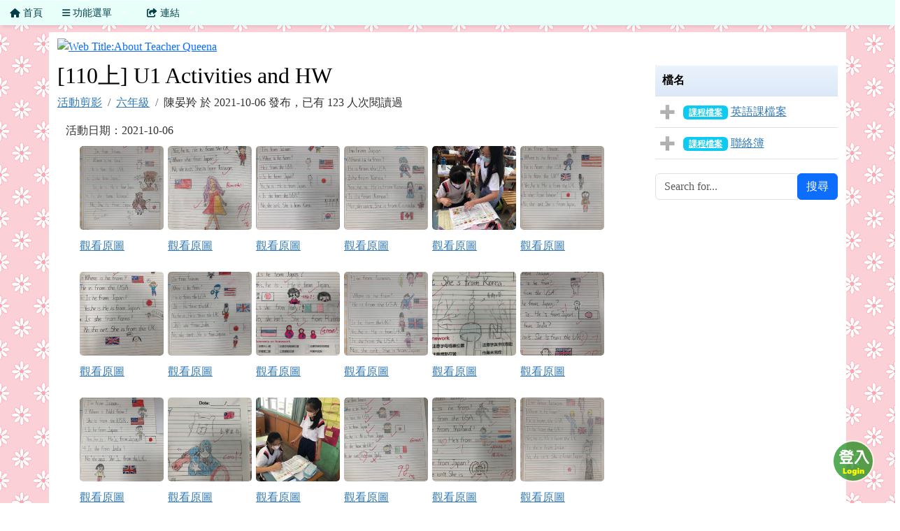

--- FILE ---
content_type: text/html; charset=UTF-8
request_url: https://class.tn.edu.tw/modules/tad_web/action.php?WebID=6091&ActionID=79228
body_size: 14207
content:
<!DOCTYPE html>
<html lang="zh-TW">
    <head>
                <!--目前$_SESSION['bootstrap']="5"; -->
        <!--將目前的資料夾名稱，設定為樣板標籤變數 theme_name-->
                <!--目前佈景=for_tad_web_theme -->
        
        <meta charset="UTF-8">
        <meta name="viewport" content="width=device-width, initial-scale=1.0, shrink-to-fit=no">
        <meta http-equiv="X-UA-Compatible" content="ie=edge">

        
        <meta name="robots" content="index,follow">
        <meta name="keywords" content="班網輕鬆架 , 班級網頁 , 班網 , 優學網 , 班級網站 , xoops , 輕鬆架">
        <meta name="description" content="「班網輕鬆架」服務提供全國各教育單位教師建立班級網頁使用，一位教師只要申請一個網站便可永久使用，界面操作簡單，設定彈性，功能豐富，沒有廣告，所有教學資料可長期累積，變成專屬的教學資源，不需隨著班級異動得全部重新來過。歡迎各級教師申請使用。">
        <meta name="rating" content="general">
        <meta name="author" content="XOOPS">
        <meta name="copyright" content="Copyright @ 2001-2012">
        <meta name="generator" content="XOOPS">
        <meta property="og:title" content="Queena's Classroom. - [110上] U1 Activities and HW">
        <meta property="og:type" content="website">


        <meta property="og:image" content="https://class.tn.edu.tw/uploads/tad_web/6091/header_480.png">
        <meta property="og:site_name" content="Queena's Classroom.">
        <meta property="og:description" content="2021-10-06點「觀看原圖」進去會看到更多照片喔!">
        <!-- 網站的標題及標語 -->
        <title>Queena's Classroom. - [110上] U1 Activities and HW</title>

        
                <!-- Rss -->
        <link rel="alternate" type="application/rss+xml" title="RSS" href="https://class.tn.edu.tw/backend.php">
        <!-- icon -->
        <link href="https://class.tn.edu.tw/favicon.ico" rel="SHORTCUT ICON">
        <!-- Sheet Css -->
        <link rel="stylesheet" type="text/css" media="all" title="Style sheet" href="https://class.tn.edu.tw/xoops.css">
        <!-- XOOPS theme Sheet Css -->
        <link rel="stylesheet" type="text/css" media="all" title="Style sheet" href="https://class.tn.edu.tw/themes/for_tad_web_theme/css/xoops.css">
        <link href="https://class.tn.edu.tw/modules/tadtools/bootstrap5/css/bootstrap.css" rel="stylesheet" media="all">
        <!-- theme_color=  -->

        <!-- SmartMenus core CSS (required) -->
        <link href="https://class.tn.edu.tw/modules/tadtools/smartmenus/css/sm-core-css.css" media="all" rel="stylesheet">
        <!-- "sm-blue" menu theme (optional, you can use your own CSS, too) -->
                <!-- Theme Sheet Css -->
        <link rel="stylesheet" type="text/css" media="all" href="https://class.tn.edu.tw/themes/for_tad_web_theme/css/style.css">
        <link href="https://class.tn.edu.tw/modules/tadtools/css/iconize.css" rel="stylesheet" media="screen" type="text/css" />
        <link rel="stylesheet" type="text/css" media="all"  href="https://class.tn.edu.tw/themes/for_tad_web_theme//css/style.css" />

        <!-- 給模組套用的樣板標籤 -->
        <script src="https://class.tn.edu.tw/include/xoops.js" type="text/javascript"></script>
<script src="https://class.tn.edu.tw/themes/for_tad_web_theme/language/tchinese_utf8/script.js" type="text/javascript"></script>
<script src="https://class.tn.edu.tw/browse.php?Frameworks/jquery/jquery.js" type="text/javascript"></script>
<script src="https://class.tn.edu.tw/modules/tadtools/jquery/jquery-migrate-3.5.2.js" type="text/javascript"></script>
<script src="https://class.tn.edu.tw/browse.php?Frameworks/jquery/plugins/jquery.ui.js" type="text/javascript"></script>
<script src="https://class.tn.edu.tw/modules/tadtools/colorbox/jquery.colorbox.js" type="text/javascript"></script>
<script src="https://class.tn.edu.tw/modules/tadtools/fancyBox/lib/jquery.mousewheel.pack.js" type="text/javascript"></script>
<script src="https://class.tn.edu.tw/modules/tadtools/fancyBox/source/jquery.fancybox.js" type="text/javascript"></script>
<script type="text/javascript">
//<![CDATA[

                jQuery(document).ready(function(){
                    $('.fancybox_ActionID').fancybox({
                    
                    fitToView : true,
                    width   : '640',
                    height    : '480',
                    
                    
                    autoSize  : false,
                    closeClick  : false,
                    openEffect  : 'none',
                    closeEffect : 'none'
                    
                    
                    });
                });
            
//]]></script>
<script src="https://class.tn.edu.tw/modules/tadtools/sweet-alert/sweet-alert.js" type="text/javascript"></script>
<script type="text/javascript">
//<![CDATA[

            function delete_action_func(ActionID){
                swal({
                    title: '確定要刪除此資料？',
                    text: '相關資料通通都將會被移除！',
                    type: 'warning',
                    html: '',
                    showCancelButton: true,
                    confirmButtonColor: '#DD6B55',
                    confirmButtonText: '確定刪除！',
                    closeOnConfirm: false ,
                    allowOutsideClick: true
                },
                function(){
                    location.href='action.php?op=delete&WebID=6091&ActionID=' + ActionID;
                });
            }
            
//]]></script>
<script src="https://class.tn.edu.tw/modules/tadtools/FooTable/js/footable-0.1.js" type="text/javascript"></script>
<script type="text/javascript">
//<![CDATA[

              (function($){
                $(document).ready(function(){
                  $('.footable').footable();
                });
              })(jQuery);
            
//]]></script>
<link rel="stylesheet" href="https://class.tn.edu.tw/language/tchinese_utf8/style.css" type="text/css" />
<link rel="stylesheet" href="https://class.tn.edu.tw/media/font-awesome/css/font-awesome.min.css" type="text/css" />
<link rel="stylesheet" href="https://class.tn.edu.tw/modules/tadtools/jquery/themes/base/jquery.ui.all.css" type="text/css" />
<link rel="stylesheet" href="https://class.tn.edu.tw/modules/tadtools/colorbox/colorbox.css" type="text/css" />
<link rel="stylesheet" href="https://class.tn.edu.tw/modules/tadtools/css/xoops.css" type="text/css" />
<link rel="stylesheet" href="https://class.tn.edu.tw/modules/tadtools/css/fontawesome6/css/all.min.css" type="text/css" />
<link rel="stylesheet" href="https://class.tn.edu.tw/modules/tadtools/fancyBox/source/jquery.fancybox.css" type="text/css" />
<link rel="stylesheet" href="https://class.tn.edu.tw/modules/tadtools/sweet-alert/sweet-alert.css" type="text/css" />
<link rel="stylesheet" href="https://class.tn.edu.tw/modules/tad_web/css/module.css" type="text/css" />
<link rel="stylesheet" href="https://class.tn.edu.tw/modules/tadtools/FooTable/css/footable-0.1.css" type="text/css" />



        <style>
                            body{
                font-family: "Microsoft JhengHei UI";
                background-color: #ffffff;                                                            background-image: url('https://class.tn.edu.tw/modules/tad_web/images/bg/flowerbg62.gif');
                                                                                    background-position: left top;                                }
            
            .sf-menu a{
                color: #003f48;
            }
            .sf-menu a:hover{
                color: #ffffff;
            }

            .sf-menu{
                width: 100%;
                float: none;
                box-shadow: 0 5px 5px -3px rgba(0, 0, 0, 0.1);
            }
            .sf-menu, .sf-menu * {
                font-size: 96%;
            }

            #tad_sf_menu{
                background-color: #e8fff9;
                z-index:197;
            }

            .web_center_block {
                color: #333333 ;
            }

            .web_center_block a{
                color: #337AB7 ;
            }

            .web_center_block a:hover{
                color: #27608E ;
            }

            .web_center_block h1,.web_center_block h2,.web_center_block h3{
                color: #000000;
                text-shadow: 1px 1px 0 #ffffff, -1px -1px 0 #ffffff, 1px -1px 0 #ffffff, -1px 1px 0 #ffffff,1px 0px 0 #ffffff, -1px 0px 0 #ffffff, 0px -1px 0 #ffffff, 0px 1px 0 #ffffff;
            }

            .web_side_block {
                color: #333333 ;
            }

            .web_side_block a{
                color: #337AB7 ;
            }

            .web_side_block a:hover{
                color: #27608E ;
            }

            .web_side_block h1,.#web_side_block h2,.web_side_block h3{
                color: #000000;
                text-shadow: 1px 1px 0 #ffffff, -1px -1px 0 #ffffff, 1px -1px 0 #ffffff, -1px 1px 0 #ffffff,1px 0px 0 #ffffff, -1px 0px 0 #ffffff, 0px -1px 0 #ffffff, 0px 1px 0 #ffffff;
            }

            .list-group, .list-group-item, .well{
                background: transparent url('https://class.tn.edu.tw/themes/for_tad_web_theme//images/tran50.png');
            }

            .sf-menu a{
                color: #003f48;
                border-top: none;
            }

            .sf-arrows .sf-with-ul:after {
                border-top-color: #003f48;
            }

            .sf-arrows > li > .sf-with-ul:focus:after,
            .sf-arrows > li:hover > .sf-with-ul:after,
            .sf-arrows > .sfHover > .sf-with-ul:after {
                border-top-color: #ffffff; /* IE8 fallback colour */
            }

            .sf-arrows ul .sf-with-ul:after {
                border-left-color: #003f48;
            }

            .sf-arrows ul li > .sf-with-ul:focus:after,
            .sf-arrows ul li:hover > .sf-with-ul:after,
            .sf-arrows ul .sfHover > .sf-with-ul:after {
                border-left-color: #ffffff;
            }

        </style>
                    <script>
                (function(i,s,o,g,r,a,m){i['GoogleAnalyticsObject']=r;i[r]=i[r]||function(){
                (i[r].q=i[r].q||[]).push(arguments)},i[r].l=1*new Date();a=s.createElement(o),
                m=s.getElementsByTagName(o)[0];a.async=1;a.src=g;m.parentNode.insertBefore(a,m)
                })(window,document,'script','//www.google-analytics.com/analytics.js','ga');

                ga('create', 'UA-61272-4', 'auto');
                ga('send', 'pageview');
            </script>
            </head>

    <body >

                    <link rel="stylesheet" type="text/css" href="https://class.tn.edu.tw/modules/tadtools/themes_common/menu/superfish/css/superfish.css" />

<style type="text/css">
  .sf-menu a {
    color: #003f48;
  }
  .sf-menu li {
    background-color: #e8fff9;
  }
  .sf-menu ul li {
    background-color: #e8fff9;
  }
  .sf-menu ul ul li {
    background-color: #e8fff9;
  }
  .sf-menu li:hover,.sf-menu li.sfHover {
    background-color: #709800;
    color: #ffffff;
  }
</style>
<script type="text/javascript" src="https://class.tn.edu.tw/modules/tadtools/themes_common/menu/superfish/js/hoverIntent.js"></script>
<script type="text/javascript" src="https://class.tn.edu.tw/modules/tadtools/themes_common/menu/superfish/js/superfish.js"></script>
<script type="text/javascript">

$(document).ready(function(){
  $("ul.sf-menu").superfish({
      delay:       500,                            // one second delay on mouseout
      animation:   {opacity:'show',height:'show'},  // fade-in and slide-down animation
      speed:       'fast',                          // faster animation speed
      disableHI:   true,
      autoArrows:  true,                           // disable generation of arrow mark-up
      dropShadows: true                            // disable drop shadows
  });
});

</script>

<ul class="sf-menu" id="tad_sf_menu">
      <li>
      <a href='index.php?WebID=6091' target="_self">
        <span><span class="fa fa-home" ></span> 首頁</span>
      </a>
          </li>
       <li>
      <a href='#' target="_self">
        <span><span class="fa fa-bars" ></span> 功能選單</span>
      </a>
              <ul>
                      <li>
              <a href='action.php?WebID=6091' target="_self">
                <span><span class="fa fa-picture-o"></span> 活動剪影</span>
              </a>
                          </li>
                       <li>
              <a href='files.php?WebID=6091' target="_self">
                <span><span class="fa fa-upload"></span> 檔案下載</span>
              </a>
                          </li>
                       <li>
              <a href='link.php?WebID=6091' target="_self">
                <span><span class="fa fa-globe"></span> 常用網站</span>
              </a>
                          </li>
                       <li>
              <a href='page.php?WebID=6091' target="_self">
                <span><span class="fa fa-file-text-o"></span> 文章列表</span>
              </a>
                          </li>
                   </ul>
          </li>
       <li>
      <a href='index.php' target="_blank">
        <span><span class="fa fa-share-from-square" ></span> 連結</span>
      </a>
              <ul>
                      <li>
              <a href='https://class.tn.edu.tw' target="_blank">
                <span><span class="fa fa-share-from-square"></span> 回總覽</span>
              </a>
                          </li>
                       <li>
              <a href='top.php' target="_blank">
                <span><span class="fa fa-chart-column"></span> 排行榜</span>
              </a>
                          </li>
                       <li>
              <a href='https://class.tn.edu.tw/modules/tad_discuss/discuss.php?BoardID=1' target="_blank">
                <span><span class="fa fa-share-from-square"></span> 發問討論區</span>
              </a>
                          </li>
                       <li>
              <a href='https://class.tn.edu.tw/modules/tad_discuss/discuss.php?BoardID=2' target="_blank">
                <span><span class="fa fa-share-from-square"></span> 功能許願池</span>
              </a>
                          </li>
                       <li>
              <a href='https://class.tn.edu.tw/modules/tad_book3/index.php' target="_blank">
                <span><span class="fa fa-share-from-square"></span> 操作教學</span>
              </a>
                          </li>
                   </ul>
          </li>
   </ul>
        
                    <div class="container" id="container" style="background-color: #ffffff;margin-top: 10px;">
                <div name="top" style="height:1px;"></div>
                <div style="margin-top: 8px;">
                                <script>
            $(function() {
                var screen=$( window ).width();
                if(screen <= 480){
                    $('#head_bg').attr('src','https://class.tn.edu.tw/uploads/tad_web/6091/header_480.png');
                }else{
                    $('#head_bg').attr('src','https://class.tn.edu.tw/uploads/tad_web/6091/header.png');
                }
            });
        </script>
        <a href="index.php?WebID=6091"><img src="https://class.tn.edu.tw/uploads/tad_web/6091/header.png" alt="Web Title:About Teacher Queena" id="head_bg" class="img-rounded img-fluid img-resopnsive" style="margin-bottom: 10px;width:100%;"><span class="sr-only visually-hidden">About Teacher Queena</span></a>
    
    <link rel="stylesheet" href="https://class.tn.edu.tw/modules/tad_web/class/Slide-Push-Menus/css/style.css">
<style>
    #c-button--slide-right{
    width: 60px;
    height: 60px;
    position: fixed;
    bottom: 30px;
    right: 30px;
    cursor: pointer;
    z-index: 199;
    background: transparent url('images/login.png');
    }

    #c-button--slide-right:hover{
    width: 90px;
    height: 90px;
    bottom: 15px;
    right: 15px;
    background: transparent url('images/login_hover.png');
    }
</style>

<div id="o-wrapper">
    <div id="c-button--slide-right"></div>
</div>


<nav id="c-menu--slide-right" class="c-menu c-menu--slide-right">
    <button class="c-menu__close">關閉選單 &rarr;</button>
    <div style="margin-left:10px;">
                    <script type="text/javascript">
                $(document).ready(function() {

                    $("#login_method").on('change', function(event) {
                    var opt=$("#login_method").val();
                    if(opt=="openid_login"){
                        $("#openid_login").show();
                        $("#student_login").hide();
                        $("#xoops_login").hide();
                        $("#parent_login").hide();

                    }else if(opt=="student_login"){
                        $("#openid_login").hide();
                        $("#student_login").show();
                        $("#xoops_login").hide();
                        $("#parent_login").hide();

                    }else if(opt=="parent_login"){
                        $("#openid_login").hide();
                        $("#student_login").hide();
                        $("#xoops_login").hide();
                        $("#parent_login").show();

                    }else{
                        $("#openid_login").hide();
                        $("#student_login").hide();
                        $("#xoops_login").show();
                        $("#parent_login").hide();
                    }
                    });

                    $("#select_mems").on('change', function(event) {
                    if($("#select_mems").val()!=''){
                        $('#parent_login_div').show();
                    }else{
                        $('#parent_login_div').hide();
                    }
                    });
                });
            </script>

            <div class="my-border">
                <select id="login_method" class="form-control form-select" style="margin-bottom: 10px;" title="search">
                                        <option value="openid_login">網站擁有者 OpenID 登入</option>
                                        <option value="xoops_login">一般XOOPS登入</option>
                    <option value="student_login">學生帳號登入</option>
                                    </select>

                <form action="https://class.tn.edu.tw/user.php" method="post" role="form" id="xoops_login" style="display: none;">
                    <div class="form-group row mb-3">
                        <label class="col-md-4 col-form-label text-sm-right text-sm-end control-label" for="uname">
                            帳號
                        </label>
                        <div class="col-md-8">
                            <input type="text" name="uname"  id="uname" placeholder="請輸入帳號"  class="form-control">
                        </div>
                    </div>

                    <div class="form-group row mb-3">
                        <label class="col-md-4 col-form-label text-sm-right text-sm-end control-label" for="pass">
                            密碼
                        </label>
                        <div class="col-md-8">
                        <input type="password" name="pass" id="pass" placeholder="請輸入密碼" class="form-control">
                        </div>
                    </div>

                    <div class="form-group row mb-3">
                        <label class="col-md-4 col-form-label text-sm-right text-sm-end control-label">
                        </label>
                        <div class="col-md-8 d-grid gap-2">
                            <input type="hidden" name="xoops_redirect" value="/modules/tad_web/action.php?WebID=6091&amp;ActionID=79228">
                            <input type="hidden" name="rememberme" value="On">
                            <input type="hidden" name="op" value="login">
                            <button type="submit" class="btn btn-primary btn-block">登入</button>
                        </div>
                    </div>
                    <p><a href="https://class.tn.edu.tw/user.php?op=logout&xoops_redirect=%2Fmodules%2Ftad_web%2Faction.php%3FWebID%3D6091%26amp%3BActionID%3D79228" class="btn btn-sm btn-danger">若無法看見「網站擁有者 OpenID 登入」請按此登出，再登入即可</a></p>
                </form>

                <form action="aboutus.php" method="post" enctype="multipart/form-data" role="form" id="student_login" style="display: none;">
                    <div class="form-group row mb-3">
                        <label class="col-md-4 col-form-label text-sm-right text-sm-end control-label">
                            學生帳號
                        </label>
                        <div class="col-md-8 controls">
                            <input class="form-control" type="text" name="MemUname" title="請輸入學生帳號" placeholder="請輸入學生帳號">
                        </div>
                    </div>
                    <div class="form-group row mb-3">
                        <label class="col-md-4 col-form-label text-sm-right text-sm-end control-label">
                            學生密碼
                        </label>
                        <div class="col-md-8 controls">
                            <input class="form-control" type="password" name="MemPasswd" title="請輸入學生密碼" placeholder="請輸入學生密碼">
                        </div>
                    </div>

                    <div class="form-group row mb-3">
                        <label class="col-md-4 col-form-label text-sm-right text-sm-end control-label">
                        </label>
                        <div class="col-md-8 d-grid gap-2">
                            <input type="hidden" name="WebID" value="6091">
                            <input type="hidden" name="op" value="mem_login">
                            <button type="submit" class="btn btn-success btn-block">登入</button>
                        </div>
                    </div>
                </form>

                <form action="aboutus.php" method="post" enctype="multipart/form-data" role="form" id="parent_login" style="display: none;">
                    <div class="form-group row mb-3">
                        <label class="sr-only visually-hidden">
                        </label>
                        <div class="col-md-12 controls">
                            
                        </div>
                    </div>
                    <div class="form-group row mb-3">
                        <label class="sr-only visually-hidden">
                        </label>
                        <div class="col-md-12 controls">
                            <select name='MemID' id='select_mems' title='select mems' class='form-control form-select' style="display:none;"></select>
                        </div>
                    </div>

                    <div id="parent_login_div" style="display:none;">
                        <div class="form-group row mb-3">
                            <label class="col-md-3 col-form-label text-sm-right text-sm-end control-label">
                                密碼
                            </label>
                            <div class="col-md-9 controls">
                                <input class="form-control" type="password" name="ParentPasswd" title="請輸入密碼" placeholder="請輸入密碼">
                            </div>
                        </div>

                        <div class="form-group row mb-3">
                            <label class="sr-only visually-hidden">
                            </label>
                            <div class="col-md-12 d-grid gap-2">
                                <input type="hidden" name="WebID" value="6091">
                                <input type="hidden" name="op" value="parent_login">
                                <button type="submit" class="btn btn-success btn-block">登入</button>
                            </div>
                        </div>
                    </div>

                                    </form>

                                    <div id="openid_login" style="margin: 0px auto;">
                                            <a href="https://accounts.google.com/o/oauth2/auth?response_type=code&redirect_uri=https%3A%2F%2Fclass.tn.edu.tw%2Fmodules%2Ftad_login%2Findex.php&client_id=3329962399-ralaj9a3rdgqlppnif4il8cfurb5l4eg.apps.googleusercontent.com&scope=https%3A%2F%2Fwww.googleapis.com%2Fauth%2Fuserinfo.profile+https%3A%2F%2Fwww.googleapis.com%2Fauth%2Fuserinfo.email&access_type=offline&approval_prompt=auto" style="padding: 3px; margin: 5px; display: inline-block;">
                        <img src="https://class.tn.edu.tw/modules/tad_login/images/google.png" alt="Google OpenID 登入" title="Google OpenID 登入" style="width: 32px; height: 32px;">
                        </a>
                                            <a href="https://class.tn.edu.tw/modules/tad_login/index.php?login&op=ntpc" style="padding: 3px; margin: 5px; display: inline-block;">
                        <img src="https://class.tn.edu.tw/modules/tad_login/images/ntpc.png" alt="新北市 OpenID 登入" title="新北市 OpenID 登入" style="width: 32px; height: 32px;">
                        </a>
                                        </div>
                                            <div class="alert alert-warning">
                            若登入有問題，請參考：<a href="https://class.tn.edu.tw/modules/tadnews/index.php?ncsn=1&nsn=22" target="_blank">無法登入管理網站之處理方法</a>
                        </div>
                                                </div>
            </div>
</nav>

<div id="c-mask" class="c-mask"></div><!-- /c-mask -->

<script src="https://class.tn.edu.tw/modules/tad_web/class/Slide-Push-Menus/js/menu.js"></script>

<script>
    /**
    * Slide right instantiation and action.
    */
    var slideRight = new Menu({
        wrapper: '#o-wrapper',
        type: 'slide-right',
        menuOpenerClass: '.c-button',
        maskId: '#c-mask'
    });

    var slideRightBtn = document.querySelector('#c-button--slide-right');

    slideRightBtn.addEventListener('click', function(e) {
        e.preventDefault;
        slideRight.open();
    });
</script>
                </div>
                <div class="row">
                                                        <div class="col-sm-9 web_center_block" id="web_center_block">
                                <h2>[110上] U1 Activities and HW</h2>

<ol class="breadcrumb">
    <li class="breadcrumb-item"><a href="action.php?WebID=6091">活動剪影</a></li>
            <li class="breadcrumb-item">
            <a href="action.php?WebID=6091&CateID=24168">六年級</a>        </li>
        <li class="breadcrumb-item">陳晏羚 於 2021-10-06 發布，已有 123 人次閱讀過</li>
    </ol>

<div class="row" style="margin:10px 0px;">
            <div class="col-md-6">活動日期：2021-10-06</div>
    
    </div>

    <ul>
                    <li style="width:120px;height:180px;float:left;list-style:none;margin-right:6px;">
            <a href="https://lh3.googleusercontent.com/PYxvCmkBRaXo-tz3u2_HATJ3Q1fctO5f9xkkqgksP_nWSr3i2pcCL39sNkCUSngNQ_VWCJJcjhAU6H5lU3brAne28J1wl6mn1qUYwSZo3-78cER5ehp3a_xTy0gnacwdqgNh_LxpAQ?type=.jpg" class="thumbnail fancybox_ActionID" rel="fActionID" style="display:inline-block; width: 120px; height: 120px; overflow: hidden; background-color: #cfcfcf; background-size: cover;border-radius: 5px; background-image: url('https://lh3.googleusercontent.com/PYxvCmkBRaXo-tz3u2_HATJ3Q1fctO5f9xkkqgksP_nWSr3i2pcCL39sNkCUSngNQ_VWCJJcjhAU6H5lU3brAne28J1wl6mn1qUYwSZo3-78cER5ehp3a_xTy0gnacwdqgNh_LxpAQ'); background-repeat: no-repeat; background-position: center center; margin-bottom: 4px;">&nbsp;</a>
            <a href="https://photos.google.com/u/1/share/AF1QipMikwnJGR_xSoVuAJrzMKAlqP-h_WOSvwGnsY8mJipK0AA31jZr8wfnNLo70jSLTQ/photo/AF1QipM60hjoDDtkYyhXYQhgzmA8eB3NrDKswtvj2gBb?key=al9nNE91ZEg3eUZiTHZJcWJkUFFoV0hubi1KbDVR" target="_blank">觀看原圖</a>
            </li>
                    <li style="width:120px;height:180px;float:left;list-style:none;margin-right:6px;">
            <a href="https://lh3.googleusercontent.com/jrGNvoUojrlVNw5MbyXsIvQX0lf7CEjQt4HB1uNumQGGmgUQOa6QJBKEiXaojPke-pah2DKXjntbp-y-cU5_WfKlKEBuNQpYbXw9C_oueiWBBxPpAYYXCBYL_cVl1w7TftOsHBu_3w?type=.jpg" class="thumbnail fancybox_ActionID" rel="fActionID" style="display:inline-block; width: 120px; height: 120px; overflow: hidden; background-color: #cfcfcf; background-size: cover;border-radius: 5px; background-image: url('https://lh3.googleusercontent.com/jrGNvoUojrlVNw5MbyXsIvQX0lf7CEjQt4HB1uNumQGGmgUQOa6QJBKEiXaojPke-pah2DKXjntbp-y-cU5_WfKlKEBuNQpYbXw9C_oueiWBBxPpAYYXCBYL_cVl1w7TftOsHBu_3w'); background-repeat: no-repeat; background-position: center center; margin-bottom: 4px;">&nbsp;</a>
            <a href="https://photos.google.com/u/1/share/AF1QipMikwnJGR_xSoVuAJrzMKAlqP-h_WOSvwGnsY8mJipK0AA31jZr8wfnNLo70jSLTQ/photo/AF1QipMBVPjhoBcw8dpwa2aLjlNoLdEe3w9E-oMqCFKT?key=al9nNE91ZEg3eUZiTHZJcWJkUFFoV0hubi1KbDVR" target="_blank">觀看原圖</a>
            </li>
                    <li style="width:120px;height:180px;float:left;list-style:none;margin-right:6px;">
            <a href="https://lh3.googleusercontent.com/lXxo8uukvibeWiyWJQQROiyCIiop9Edm0QC-Jj1ODdnPSS0i9FfSP9d8bUXjW0FyY7dEGoUeNxYbQqePbrN2Bu47kqTu2FNVzUetnpLXUEzhCQSBPbMoYpgplbkQnRqyYAq8ccvPIg?type=.jpg" class="thumbnail fancybox_ActionID" rel="fActionID" style="display:inline-block; width: 120px; height: 120px; overflow: hidden; background-color: #cfcfcf; background-size: cover;border-radius: 5px; background-image: url('https://lh3.googleusercontent.com/lXxo8uukvibeWiyWJQQROiyCIiop9Edm0QC-Jj1ODdnPSS0i9FfSP9d8bUXjW0FyY7dEGoUeNxYbQqePbrN2Bu47kqTu2FNVzUetnpLXUEzhCQSBPbMoYpgplbkQnRqyYAq8ccvPIg'); background-repeat: no-repeat; background-position: center center; margin-bottom: 4px;">&nbsp;</a>
            <a href="https://photos.google.com/u/1/share/AF1QipMikwnJGR_xSoVuAJrzMKAlqP-h_WOSvwGnsY8mJipK0AA31jZr8wfnNLo70jSLTQ/photo/AF1QipMIZWoaRfHic0JleLQ7PMVGWqxz4KBbv5V44yqv?key=al9nNE91ZEg3eUZiTHZJcWJkUFFoV0hubi1KbDVR" target="_blank">觀看原圖</a>
            </li>
                    <li style="width:120px;height:180px;float:left;list-style:none;margin-right:6px;">
            <a href="https://lh3.googleusercontent.com/nFm-fEd42dX2fZ0XxlTKYhPuLknYMC8zIf-orpkMs33exTZsjIAQ5dnyYCQURcbctQnCbbNtGkQmOjr9ZhY_boV5BwupCG6GqLvwMiX_sU2oIaPNinn-xQnyZJj9N1P-IwM0G-Odmw?type=.jpg" class="thumbnail fancybox_ActionID" rel="fActionID" style="display:inline-block; width: 120px; height: 120px; overflow: hidden; background-color: #cfcfcf; background-size: cover;border-radius: 5px; background-image: url('https://lh3.googleusercontent.com/nFm-fEd42dX2fZ0XxlTKYhPuLknYMC8zIf-orpkMs33exTZsjIAQ5dnyYCQURcbctQnCbbNtGkQmOjr9ZhY_boV5BwupCG6GqLvwMiX_sU2oIaPNinn-xQnyZJj9N1P-IwM0G-Odmw'); background-repeat: no-repeat; background-position: center center; margin-bottom: 4px;">&nbsp;</a>
            <a href="https://photos.google.com/u/1/share/AF1QipMikwnJGR_xSoVuAJrzMKAlqP-h_WOSvwGnsY8mJipK0AA31jZr8wfnNLo70jSLTQ/photo/AF1QipMUQbShAItPeM_yUAQhknzlsV6XMWVFmqXNXZSO?key=al9nNE91ZEg3eUZiTHZJcWJkUFFoV0hubi1KbDVR" target="_blank">觀看原圖</a>
            </li>
                    <li style="width:120px;height:180px;float:left;list-style:none;margin-right:6px;">
            <a href="https://lh3.googleusercontent.com/zw5Jcm3UWHe4BaG_YPnFXrRBGjGjARJnjpLg3ZHVDUuFmqV8hLuZZdCbF-8sGS7AAYsHErLRGAKzb4WQCUqOe-H4PLofiHpyApMatpDadR_TMZUSPFi04s_otaejQpHXhnSv9E3RYQ?type=.jpg" class="thumbnail fancybox_ActionID" rel="fActionID" style="display:inline-block; width: 120px; height: 120px; overflow: hidden; background-color: #cfcfcf; background-size: cover;border-radius: 5px; background-image: url('https://lh3.googleusercontent.com/zw5Jcm3UWHe4BaG_YPnFXrRBGjGjARJnjpLg3ZHVDUuFmqV8hLuZZdCbF-8sGS7AAYsHErLRGAKzb4WQCUqOe-H4PLofiHpyApMatpDadR_TMZUSPFi04s_otaejQpHXhnSv9E3RYQ'); background-repeat: no-repeat; background-position: center center; margin-bottom: 4px;">&nbsp;</a>
            <a href="https://photos.google.com/u/1/share/AF1QipMikwnJGR_xSoVuAJrzMKAlqP-h_WOSvwGnsY8mJipK0AA31jZr8wfnNLo70jSLTQ/photo/AF1QipMYJ3OPOUm_T4gqksPoUGuRXzpiQcjz0ZCDgqxs?key=al9nNE91ZEg3eUZiTHZJcWJkUFFoV0hubi1KbDVR" target="_blank">觀看原圖</a>
            </li>
                    <li style="width:120px;height:180px;float:left;list-style:none;margin-right:6px;">
            <a href="https://lh3.googleusercontent.com/Be7xykwzd-kW1sIurqk4h9hpxy40EWlpnQD72bd-BUw1FV13osKfUYR_OR3TKVwyC53-CAjhbIGyJl2m8uGfusfDFUBFQocw5I484MVjF1xLYINbhHn5CKpGD21jyqJ_1kJKVLvXNw?type=.jpg" class="thumbnail fancybox_ActionID" rel="fActionID" style="display:inline-block; width: 120px; height: 120px; overflow: hidden; background-color: #cfcfcf; background-size: cover;border-radius: 5px; background-image: url('https://lh3.googleusercontent.com/Be7xykwzd-kW1sIurqk4h9hpxy40EWlpnQD72bd-BUw1FV13osKfUYR_OR3TKVwyC53-CAjhbIGyJl2m8uGfusfDFUBFQocw5I484MVjF1xLYINbhHn5CKpGD21jyqJ_1kJKVLvXNw'); background-repeat: no-repeat; background-position: center center; margin-bottom: 4px;">&nbsp;</a>
            <a href="https://photos.google.com/u/1/share/AF1QipMikwnJGR_xSoVuAJrzMKAlqP-h_WOSvwGnsY8mJipK0AA31jZr8wfnNLo70jSLTQ/photo/AF1QipN2IvdOfQ1HuNsev0zyi5nE-eXmghSnIJC4Gl9Z?key=al9nNE91ZEg3eUZiTHZJcWJkUFFoV0hubi1KbDVR" target="_blank">觀看原圖</a>
            </li>
                    <li style="width:120px;height:180px;float:left;list-style:none;margin-right:6px;">
            <a href="https://lh3.googleusercontent.com/MWoQDSB_u91GkenMLLyXdDldCgpjzya5AlAWNBooXqT97dU1L4aPjpuLPut-EGznOWE4g-T2LvdtxOJkyuGV8Abn1X5KW4xdcw6sOh3pa6TxqHXqlluNRCvlrfx9nNXd7dyX4jwaHA?type=.jpg" class="thumbnail fancybox_ActionID" rel="fActionID" style="display:inline-block; width: 120px; height: 120px; overflow: hidden; background-color: #cfcfcf; background-size: cover;border-radius: 5px; background-image: url('https://lh3.googleusercontent.com/MWoQDSB_u91GkenMLLyXdDldCgpjzya5AlAWNBooXqT97dU1L4aPjpuLPut-EGznOWE4g-T2LvdtxOJkyuGV8Abn1X5KW4xdcw6sOh3pa6TxqHXqlluNRCvlrfx9nNXd7dyX4jwaHA'); background-repeat: no-repeat; background-position: center center; margin-bottom: 4px;">&nbsp;</a>
            <a href="https://photos.google.com/u/1/share/AF1QipMikwnJGR_xSoVuAJrzMKAlqP-h_WOSvwGnsY8mJipK0AA31jZr8wfnNLo70jSLTQ/photo/AF1QipN9RTjXFgRJykWTPWVn1Jf-oYsXBajbe54BBzAh?key=al9nNE91ZEg3eUZiTHZJcWJkUFFoV0hubi1KbDVR" target="_blank">觀看原圖</a>
            </li>
                    <li style="width:120px;height:180px;float:left;list-style:none;margin-right:6px;">
            <a href="https://lh3.googleusercontent.com/rFom_QjFqrE0KxJAa1KQpFmOXT28Y_R16dOfe_dgPBFLWyiAKuo87b3apImWcrbbHvZSQZmowVp8iHWGoOn01DNPPVpTFBpHkvoZg2wEld8UhjXUD4AiIO8NVhl9wEu4cUrGTzcooA?type=.jpg" class="thumbnail fancybox_ActionID" rel="fActionID" style="display:inline-block; width: 120px; height: 120px; overflow: hidden; background-color: #cfcfcf; background-size: cover;border-radius: 5px; background-image: url('https://lh3.googleusercontent.com/rFom_QjFqrE0KxJAa1KQpFmOXT28Y_R16dOfe_dgPBFLWyiAKuo87b3apImWcrbbHvZSQZmowVp8iHWGoOn01DNPPVpTFBpHkvoZg2wEld8UhjXUD4AiIO8NVhl9wEu4cUrGTzcooA'); background-repeat: no-repeat; background-position: center center; margin-bottom: 4px;">&nbsp;</a>
            <a href="https://photos.google.com/u/1/share/AF1QipMikwnJGR_xSoVuAJrzMKAlqP-h_WOSvwGnsY8mJipK0AA31jZr8wfnNLo70jSLTQ/photo/AF1QipNb3tyt4TJ5HzQqmtMFhSvjLxhdEUaSPohb9NOn?key=al9nNE91ZEg3eUZiTHZJcWJkUFFoV0hubi1KbDVR" target="_blank">觀看原圖</a>
            </li>
                    <li style="width:120px;height:180px;float:left;list-style:none;margin-right:6px;">
            <a href="https://lh3.googleusercontent.com/gan-xdrVAaMkGiu57JXulgJDw4-m0PxdpFmrdhF4RbqGK1Bpyyscd_54wCjqk0xPSdYEFLURrRWk0d6yg6J45BsaBdn16GmXOp6Fn0sUDF0Sg9XJ5WvLuBibOwFDtl4XgslqP0g5pw?type=.jpg" class="thumbnail fancybox_ActionID" rel="fActionID" style="display:inline-block; width: 120px; height: 120px; overflow: hidden; background-color: #cfcfcf; background-size: cover;border-radius: 5px; background-image: url('https://lh3.googleusercontent.com/gan-xdrVAaMkGiu57JXulgJDw4-m0PxdpFmrdhF4RbqGK1Bpyyscd_54wCjqk0xPSdYEFLURrRWk0d6yg6J45BsaBdn16GmXOp6Fn0sUDF0Sg9XJ5WvLuBibOwFDtl4XgslqP0g5pw'); background-repeat: no-repeat; background-position: center center; margin-bottom: 4px;">&nbsp;</a>
            <a href="https://photos.google.com/u/1/share/AF1QipMikwnJGR_xSoVuAJrzMKAlqP-h_WOSvwGnsY8mJipK0AA31jZr8wfnNLo70jSLTQ/photo/AF1QipNhZbLG5jN0jbCKAN7IgqC2NobKYTUgNfnga79J?key=al9nNE91ZEg3eUZiTHZJcWJkUFFoV0hubi1KbDVR" target="_blank">觀看原圖</a>
            </li>
                    <li style="width:120px;height:180px;float:left;list-style:none;margin-right:6px;">
            <a href="https://lh3.googleusercontent.com/pTikKAsvEyObkiykzUmu4TXIO1KC8xcScUgT3KxrwVj5K1yt11mzuZd9d_HLoBJzrqWVH8bvsDvwl12ipekPtDEFon6Fp8UflRZSxX1f1VoEX6nj5eU662bFg9Oi3tjHYh58l3YAaw?type=.jpg" class="thumbnail fancybox_ActionID" rel="fActionID" style="display:inline-block; width: 120px; height: 120px; overflow: hidden; background-color: #cfcfcf; background-size: cover;border-radius: 5px; background-image: url('https://lh3.googleusercontent.com/pTikKAsvEyObkiykzUmu4TXIO1KC8xcScUgT3KxrwVj5K1yt11mzuZd9d_HLoBJzrqWVH8bvsDvwl12ipekPtDEFon6Fp8UflRZSxX1f1VoEX6nj5eU662bFg9Oi3tjHYh58l3YAaw'); background-repeat: no-repeat; background-position: center center; margin-bottom: 4px;">&nbsp;</a>
            <a href="https://photos.google.com/u/1/share/AF1QipMikwnJGR_xSoVuAJrzMKAlqP-h_WOSvwGnsY8mJipK0AA31jZr8wfnNLo70jSLTQ/photo/AF1QipNNah6jK8M9j7H8QK05wWB0cY7BDEZSYRynLW9I?key=al9nNE91ZEg3eUZiTHZJcWJkUFFoV0hubi1KbDVR" target="_blank">觀看原圖</a>
            </li>
                    <li style="width:120px;height:180px;float:left;list-style:none;margin-right:6px;">
            <a href="https://lh3.googleusercontent.com/yzI-m4W3lkbKa3W0FcyIh1CF6SRlRaO30ZV9L57dQFD4hEMVVoYoKHUJ-bID-VEyzeQbt_L1XpzgkySX0h2AFleFSFRiRmgQZleWBmr_1ag-LWt8wMRJK6oY6iF2pvRT5Wk2ZigOOg?type=.jpg" class="thumbnail fancybox_ActionID" rel="fActionID" style="display:inline-block; width: 120px; height: 120px; overflow: hidden; background-color: #cfcfcf; background-size: cover;border-radius: 5px; background-image: url('https://lh3.googleusercontent.com/yzI-m4W3lkbKa3W0FcyIh1CF6SRlRaO30ZV9L57dQFD4hEMVVoYoKHUJ-bID-VEyzeQbt_L1XpzgkySX0h2AFleFSFRiRmgQZleWBmr_1ag-LWt8wMRJK6oY6iF2pvRT5Wk2ZigOOg'); background-repeat: no-repeat; background-position: center center; margin-bottom: 4px;">&nbsp;</a>
            <a href="https://photos.google.com/u/1/share/AF1QipMikwnJGR_xSoVuAJrzMKAlqP-h_WOSvwGnsY8mJipK0AA31jZr8wfnNLo70jSLTQ/photo/AF1QipNP5qUx1xBiEJNGloQvzzBWf4euWrmpmDBUfzKz?key=al9nNE91ZEg3eUZiTHZJcWJkUFFoV0hubi1KbDVR" target="_blank">觀看原圖</a>
            </li>
                    <li style="width:120px;height:180px;float:left;list-style:none;margin-right:6px;">
            <a href="https://lh3.googleusercontent.com/nZ9y0a5QEpPdfEN9ops3lnKc4y89lLlYn0vU2p4F8mJvRipuFKnGHFtEFENo4-VlHoPKkbLoFRc5RmbgtowYV37P6UNEZ3sJ4xZR99A0YRPFBYphjUhgEBtYQy1hMGcLLnA5svMbzQ?type=.jpg" class="thumbnail fancybox_ActionID" rel="fActionID" style="display:inline-block; width: 120px; height: 120px; overflow: hidden; background-color: #cfcfcf; background-size: cover;border-radius: 5px; background-image: url('https://lh3.googleusercontent.com/nZ9y0a5QEpPdfEN9ops3lnKc4y89lLlYn0vU2p4F8mJvRipuFKnGHFtEFENo4-VlHoPKkbLoFRc5RmbgtowYV37P6UNEZ3sJ4xZR99A0YRPFBYphjUhgEBtYQy1hMGcLLnA5svMbzQ'); background-repeat: no-repeat; background-position: center center; margin-bottom: 4px;">&nbsp;</a>
            <a href="https://photos.google.com/u/1/share/AF1QipMikwnJGR_xSoVuAJrzMKAlqP-h_WOSvwGnsY8mJipK0AA31jZr8wfnNLo70jSLTQ/photo/AF1QipNy1Ams8vjmbLLheRXmxe3gxFaVM6aUVl2Xc3YC?key=al9nNE91ZEg3eUZiTHZJcWJkUFFoV0hubi1KbDVR" target="_blank">觀看原圖</a>
            </li>
                    <li style="width:120px;height:180px;float:left;list-style:none;margin-right:6px;">
            <a href="https://lh3.googleusercontent.com/4pQG840zM6AKge-Ik6v8HwGeg3SZda5q7hGZDISmrKAuIQXLtvdU7vkN7WduZZLy9Lcu-Jw5tUVV-JA2tUsbas08uk7WfW435rF2UC9ihHweTa0YWwFpZTZadgOZvrIUV3KGQTHa-g?type=.jpg" class="thumbnail fancybox_ActionID" rel="fActionID" style="display:inline-block; width: 120px; height: 120px; overflow: hidden; background-color: #cfcfcf; background-size: cover;border-radius: 5px; background-image: url('https://lh3.googleusercontent.com/4pQG840zM6AKge-Ik6v8HwGeg3SZda5q7hGZDISmrKAuIQXLtvdU7vkN7WduZZLy9Lcu-Jw5tUVV-JA2tUsbas08uk7WfW435rF2UC9ihHweTa0YWwFpZTZadgOZvrIUV3KGQTHa-g'); background-repeat: no-repeat; background-position: center center; margin-bottom: 4px;">&nbsp;</a>
            <a href="https://photos.google.com/u/1/share/AF1QipMikwnJGR_xSoVuAJrzMKAlqP-h_WOSvwGnsY8mJipK0AA31jZr8wfnNLo70jSLTQ/photo/AF1QipO1Yhr8SztR2SV3Y3y3ZgaQLhN77gTK-qAICCvZ?key=al9nNE91ZEg3eUZiTHZJcWJkUFFoV0hubi1KbDVR" target="_blank">觀看原圖</a>
            </li>
                    <li style="width:120px;height:180px;float:left;list-style:none;margin-right:6px;">
            <a href="https://lh3.googleusercontent.com/g1gk1EFuNKWXPCc0L3Qv4R3m7ybabB5T3MedF23UyTUSvOzJgqFpdyQY5u6ygQT4Uv20Nn284-z7x8jB2y5UIwKBeYkKoOq_DmRMVw089KbwU6hyVFi8Fr4zAWkHMTF2pzNP5aOuNw?type=.jpg" class="thumbnail fancybox_ActionID" rel="fActionID" style="display:inline-block; width: 120px; height: 120px; overflow: hidden; background-color: #cfcfcf; background-size: cover;border-radius: 5px; background-image: url('https://lh3.googleusercontent.com/g1gk1EFuNKWXPCc0L3Qv4R3m7ybabB5T3MedF23UyTUSvOzJgqFpdyQY5u6ygQT4Uv20Nn284-z7x8jB2y5UIwKBeYkKoOq_DmRMVw089KbwU6hyVFi8Fr4zAWkHMTF2pzNP5aOuNw'); background-repeat: no-repeat; background-position: center center; margin-bottom: 4px;">&nbsp;</a>
            <a href="https://photos.google.com/u/1/share/AF1QipMikwnJGR_xSoVuAJrzMKAlqP-h_WOSvwGnsY8mJipK0AA31jZr8wfnNLo70jSLTQ/photo/AF1QipObznfD-9GlaLNl_LUDUOpccPmAov-9V2CcNkGf?key=al9nNE91ZEg3eUZiTHZJcWJkUFFoV0hubi1KbDVR" target="_blank">觀看原圖</a>
            </li>
                    <li style="width:120px;height:180px;float:left;list-style:none;margin-right:6px;">
            <a href="https://lh3.googleusercontent.com/xx9hGe7wCBxdionROC2ud2UMh7oUQr1yLna9e-KBHOSS9Bxt-a0lpiT7cX0n6fa_58tZ3NzncdzyiQZa_VMUOCvzQgFS1aPAW-H_pxNhZIlmVcrJYUqzc7s6WJvfSIdUP0gOdCzMew?type=.jpg" class="thumbnail fancybox_ActionID" rel="fActionID" style="display:inline-block; width: 120px; height: 120px; overflow: hidden; background-color: #cfcfcf; background-size: cover;border-radius: 5px; background-image: url('https://lh3.googleusercontent.com/xx9hGe7wCBxdionROC2ud2UMh7oUQr1yLna9e-KBHOSS9Bxt-a0lpiT7cX0n6fa_58tZ3NzncdzyiQZa_VMUOCvzQgFS1aPAW-H_pxNhZIlmVcrJYUqzc7s6WJvfSIdUP0gOdCzMew'); background-repeat: no-repeat; background-position: center center; margin-bottom: 4px;">&nbsp;</a>
            <a href="https://photos.google.com/u/1/share/AF1QipMikwnJGR_xSoVuAJrzMKAlqP-h_WOSvwGnsY8mJipK0AA31jZr8wfnNLo70jSLTQ/photo/AF1QipOfF40wtyGibRx_zdTPjsEr87cDTS27KyNnDBmh?key=al9nNE91ZEg3eUZiTHZJcWJkUFFoV0hubi1KbDVR" target="_blank">觀看原圖</a>
            </li>
                    <li style="width:120px;height:180px;float:left;list-style:none;margin-right:6px;">
            <a href="https://lh3.googleusercontent.com/pGGI2lJUMboF1aqWAbLBi0F9DjLdVjYMDuRAAaB28_xbqpGYP0vTFPO5fkB2oQ_t7_g6WkPERinFf0Oa4pwy5dKDZGz8gxLSQNSK4ZILmUYklz2mEGdDkPxV2Y_n7MKwNXQG8Uy7aQ?type=.jpg" class="thumbnail fancybox_ActionID" rel="fActionID" style="display:inline-block; width: 120px; height: 120px; overflow: hidden; background-color: #cfcfcf; background-size: cover;border-radius: 5px; background-image: url('https://lh3.googleusercontent.com/pGGI2lJUMboF1aqWAbLBi0F9DjLdVjYMDuRAAaB28_xbqpGYP0vTFPO5fkB2oQ_t7_g6WkPERinFf0Oa4pwy5dKDZGz8gxLSQNSK4ZILmUYklz2mEGdDkPxV2Y_n7MKwNXQG8Uy7aQ'); background-repeat: no-repeat; background-position: center center; margin-bottom: 4px;">&nbsp;</a>
            <a href="https://photos.google.com/u/1/share/AF1QipMikwnJGR_xSoVuAJrzMKAlqP-h_WOSvwGnsY8mJipK0AA31jZr8wfnNLo70jSLTQ/photo/AF1QipOfYhOtmh9V2GzH26BbSSe6LPqo_T7gNZklfDso?key=al9nNE91ZEg3eUZiTHZJcWJkUFFoV0hubi1KbDVR" target="_blank">觀看原圖</a>
            </li>
                    <li style="width:120px;height:180px;float:left;list-style:none;margin-right:6px;">
            <a href="https://lh3.googleusercontent.com/2rM3kUZqpIdj4NUUHGwKECIGw4EO-ELNniydifI5Q-II0WDXlB81akWmd3CFtrAAczmammi8o2R19CUAF-K8ZfVG5gbezTpx2hN9hzVV8iNJ6q4SrmX_dsyZU65husHEoUaqeBYNJA?type=.jpg" class="thumbnail fancybox_ActionID" rel="fActionID" style="display:inline-block; width: 120px; height: 120px; overflow: hidden; background-color: #cfcfcf; background-size: cover;border-radius: 5px; background-image: url('https://lh3.googleusercontent.com/2rM3kUZqpIdj4NUUHGwKECIGw4EO-ELNniydifI5Q-II0WDXlB81akWmd3CFtrAAczmammi8o2R19CUAF-K8ZfVG5gbezTpx2hN9hzVV8iNJ6q4SrmX_dsyZU65husHEoUaqeBYNJA'); background-repeat: no-repeat; background-position: center center; margin-bottom: 4px;">&nbsp;</a>
            <a href="https://photos.google.com/u/1/share/AF1QipMikwnJGR_xSoVuAJrzMKAlqP-h_WOSvwGnsY8mJipK0AA31jZr8wfnNLo70jSLTQ/photo/AF1QipOH67b1sesY1FshAGhlMpx8U4bqRYnnPiXihgG5?key=al9nNE91ZEg3eUZiTHZJcWJkUFFoV0hubi1KbDVR" target="_blank">觀看原圖</a>
            </li>
                    <li style="width:120px;height:180px;float:left;list-style:none;margin-right:6px;">
            <a href="https://lh3.googleusercontent.com/ypRX1OSD6Jhh0V-X9CxbNIbbGKJ-0r0lvWhltr8EVdzzVwCsKdeb0_d-soOBeUKModTGC514C23sLhj3_YksvfY-cik1-m8znk3NvlhvB-Mm_h-B9kZITpzjr1-68TiY-7vF7mKf_g?type=.jpg" class="thumbnail fancybox_ActionID" rel="fActionID" style="display:inline-block; width: 120px; height: 120px; overflow: hidden; background-color: #cfcfcf; background-size: cover;border-radius: 5px; background-image: url('https://lh3.googleusercontent.com/ypRX1OSD6Jhh0V-X9CxbNIbbGKJ-0r0lvWhltr8EVdzzVwCsKdeb0_d-soOBeUKModTGC514C23sLhj3_YksvfY-cik1-m8znk3NvlhvB-Mm_h-B9kZITpzjr1-68TiY-7vF7mKf_g'); background-repeat: no-repeat; background-position: center center; margin-bottom: 4px;">&nbsp;</a>
            <a href="https://photos.google.com/u/1/share/AF1QipMikwnJGR_xSoVuAJrzMKAlqP-h_WOSvwGnsY8mJipK0AA31jZr8wfnNLo70jSLTQ/photo/AF1QipOrE_vrMytIcW1Y1HCBLeghFGizDcQK6ddHDaE-?key=al9nNE91ZEg3eUZiTHZJcWJkUFFoV0hubi1KbDVR" target="_blank">觀看原圖</a>
            </li>
                    <li style="width:120px;height:180px;float:left;list-style:none;margin-right:6px;">
            <a href="https://lh3.googleusercontent.com/XwxBsYkhR3avuMt3cvbgd2x4OYnNYe_p9MT0zl6ZO_bBnVfYZvSMdG--LkqbyHjogjuwbl3ohMPxyvoPoKleV4iPkrOzS9l-9CxuUyS5n1QTfLiWIWuxBIyf4xa-FEw3Ueu6tyUNIA?type=.jpg" class="thumbnail fancybox_ActionID" rel="fActionID" style="display:inline-block; width: 120px; height: 120px; overflow: hidden; background-color: #cfcfcf; background-size: cover;border-radius: 5px; background-image: url('https://lh3.googleusercontent.com/XwxBsYkhR3avuMt3cvbgd2x4OYnNYe_p9MT0zl6ZO_bBnVfYZvSMdG--LkqbyHjogjuwbl3ohMPxyvoPoKleV4iPkrOzS9l-9CxuUyS5n1QTfLiWIWuxBIyf4xa-FEw3Ueu6tyUNIA'); background-repeat: no-repeat; background-position: center center; margin-bottom: 4px;">&nbsp;</a>
            <a href="https://photos.google.com/u/1/share/AF1QipMikwnJGR_xSoVuAJrzMKAlqP-h_WOSvwGnsY8mJipK0AA31jZr8wfnNLo70jSLTQ/photo/AF1QipOsCz89_RVA0ALOmYMRE1WgRJO6YioxeVDLLsOz?key=al9nNE91ZEg3eUZiTHZJcWJkUFFoV0hubi1KbDVR" target="_blank">觀看原圖</a>
            </li>
                    <li style="width:120px;height:180px;float:left;list-style:none;margin-right:6px;">
            <a href="https://lh3.googleusercontent.com/K4lpw9T9fHnnLNIAsOi7rcgNfkGTnQxRmp77l08_fsj9fa_I7y_iM3PXQ4Te7A_w7_rmRICPhjN9TFE5bklJ5FU8KivIMFGq_ZlV-zfebSQB5Ld-v6Audgc8VDxGdF7AvY55cF8GBA?type=.jpg" class="thumbnail fancybox_ActionID" rel="fActionID" style="display:inline-block; width: 120px; height: 120px; overflow: hidden; background-color: #cfcfcf; background-size: cover;border-radius: 5px; background-image: url('https://lh3.googleusercontent.com/K4lpw9T9fHnnLNIAsOi7rcgNfkGTnQxRmp77l08_fsj9fa_I7y_iM3PXQ4Te7A_w7_rmRICPhjN9TFE5bklJ5FU8KivIMFGq_ZlV-zfebSQB5Ld-v6Audgc8VDxGdF7AvY55cF8GBA'); background-repeat: no-repeat; background-position: center center; margin-bottom: 4px;">&nbsp;</a>
            <a href="https://photos.google.com/u/1/share/AF1QipMikwnJGR_xSoVuAJrzMKAlqP-h_WOSvwGnsY8mJipK0AA31jZr8wfnNLo70jSLTQ/photo/AF1QipOtvz9eGTm1Hc4FJ6IrSVdxOsGuWJ6JMam_BBX3?key=al9nNE91ZEg3eUZiTHZJcWJkUFFoV0hubi1KbDVR" target="_blank">觀看原圖</a>
            </li>
                    <li style="width:120px;height:180px;float:left;list-style:none;margin-right:6px;">
            <a href="https://lh3.googleusercontent.com/txhfZx4ljhigH0dOW5PEImn34Eqi2qkwVrYV0uBWciBw0-l87of5u0ZD0Y5e49KRBcGfMxspZjskm2RMSfW-ZT3ijFkx3jA2YeK1iHCdcvCAlLmBOVCGtLzGcEIu85keO4IZjHryTg?type=.jpg" class="thumbnail fancybox_ActionID" rel="fActionID" style="display:inline-block; width: 120px; height: 120px; overflow: hidden; background-color: #cfcfcf; background-size: cover;border-radius: 5px; background-image: url('https://lh3.googleusercontent.com/txhfZx4ljhigH0dOW5PEImn34Eqi2qkwVrYV0uBWciBw0-l87of5u0ZD0Y5e49KRBcGfMxspZjskm2RMSfW-ZT3ijFkx3jA2YeK1iHCdcvCAlLmBOVCGtLzGcEIu85keO4IZjHryTg'); background-repeat: no-repeat; background-position: center center; margin-bottom: 4px;">&nbsp;</a>
            <a href="https://photos.google.com/u/1/share/AF1QipMikwnJGR_xSoVuAJrzMKAlqP-h_WOSvwGnsY8mJipK0AA31jZr8wfnNLo70jSLTQ/photo/AF1QipOu60qGFCWR9rBIpQx9HW-lQA02mmUfhekpaL8N?key=al9nNE91ZEg3eUZiTHZJcWJkUFFoV0hubi1KbDVR" target="_blank">觀看原圖</a>
            </li>
                    <li style="width:120px;height:180px;float:left;list-style:none;margin-right:6px;">
            <a href="https://lh3.googleusercontent.com/AQv7h7Z5OHXRoqrJ2IzzNlUx3MAHQaTG6-PuRFAK4IayyIZM0iB6XULi6uSlj0VuQ-6s0S0FKLB4E7KGR5bzhclefhZYqk7_Z461Nyc4MuBsQS8YVrnchWUOzcoc6VQHPKEuIv_C9A?type=.jpg" class="thumbnail fancybox_ActionID" rel="fActionID" style="display:inline-block; width: 120px; height: 120px; overflow: hidden; background-color: #cfcfcf; background-size: cover;border-radius: 5px; background-image: url('https://lh3.googleusercontent.com/AQv7h7Z5OHXRoqrJ2IzzNlUx3MAHQaTG6-PuRFAK4IayyIZM0iB6XULi6uSlj0VuQ-6s0S0FKLB4E7KGR5bzhclefhZYqk7_Z461Nyc4MuBsQS8YVrnchWUOzcoc6VQHPKEuIv_C9A'); background-repeat: no-repeat; background-position: center center; margin-bottom: 4px;">&nbsp;</a>
            <a href="https://photos.google.com/u/1/share/AF1QipMikwnJGR_xSoVuAJrzMKAlqP-h_WOSvwGnsY8mJipK0AA31jZr8wfnNLo70jSLTQ/photo/AF1QipOVzE7a-HcRq22tcqKwCtPDn0epdyVwA_1VqlTR?key=al9nNE91ZEg3eUZiTHZJcWJkUFFoV0hubi1KbDVR" target="_blank">觀看原圖</a>
            </li>
                    <li style="width:120px;height:180px;float:left;list-style:none;margin-right:6px;">
            <a href="https://lh3.googleusercontent.com/k8GnvudpGxztCE7QRUIXCgtDfL1TsvnxXRe20Ory27Xr3WMeZUnozU_BxOe7DGeXY8y3uIg5WI0WLmKuFZNTqnBY_lG2GP-zE9_VNoHnBtiPTCBl0e4pngAqDqL9E05MqGX2sDpr5Q?type=.jpg" class="thumbnail fancybox_ActionID" rel="fActionID" style="display:inline-block; width: 120px; height: 120px; overflow: hidden; background-color: #cfcfcf; background-size: cover;border-radius: 5px; background-image: url('https://lh3.googleusercontent.com/k8GnvudpGxztCE7QRUIXCgtDfL1TsvnxXRe20Ory27Xr3WMeZUnozU_BxOe7DGeXY8y3uIg5WI0WLmKuFZNTqnBY_lG2GP-zE9_VNoHnBtiPTCBl0e4pngAqDqL9E05MqGX2sDpr5Q'); background-repeat: no-repeat; background-position: center center; margin-bottom: 4px;">&nbsp;</a>
            <a href="https://photos.google.com/u/1/share/AF1QipMikwnJGR_xSoVuAJrzMKAlqP-h_WOSvwGnsY8mJipK0AA31jZr8wfnNLo70jSLTQ/photo/AF1QipPCPw_Voh_0B_CZSN4vHDFHvoWMvvpr43zYYoIs?key=al9nNE91ZEg3eUZiTHZJcWJkUFFoV0hubi1KbDVR" target="_blank">觀看原圖</a>
            </li>
                    <li style="width:120px;height:180px;float:left;list-style:none;margin-right:6px;">
            <a href="https://lh3.googleusercontent.com/_C1ewSNTQ3Hx3vcNkAoRsdxVW_cYURx5d_5TftMM1o6s-GnKmJa60w3fhMU1fddBuhFxgDcHzioB3ArIKjBjEWntqfsfir5b7dCIaZfEOQq5YXXBgQonfj4NyUzfO3aVEuL3JPeWXA?type=.jpg" class="thumbnail fancybox_ActionID" rel="fActionID" style="display:inline-block; width: 120px; height: 120px; overflow: hidden; background-color: #cfcfcf; background-size: cover;border-radius: 5px; background-image: url('https://lh3.googleusercontent.com/_C1ewSNTQ3Hx3vcNkAoRsdxVW_cYURx5d_5TftMM1o6s-GnKmJa60w3fhMU1fddBuhFxgDcHzioB3ArIKjBjEWntqfsfir5b7dCIaZfEOQq5YXXBgQonfj4NyUzfO3aVEuL3JPeWXA'); background-repeat: no-repeat; background-position: center center; margin-bottom: 4px;">&nbsp;</a>
            <a href="https://photos.google.com/u/1/share/AF1QipMikwnJGR_xSoVuAJrzMKAlqP-h_WOSvwGnsY8mJipK0AA31jZr8wfnNLo70jSLTQ/photo/AF1QipPKZim3PQRCxeYyC9mkRTejnQYBV6zAiB_SZFPA?key=al9nNE91ZEg3eUZiTHZJcWJkUFFoV0hubi1KbDVR" target="_blank">觀看原圖</a>
            </li>
                    <li style="width:120px;height:180px;float:left;list-style:none;margin-right:6px;">
            <a href="https://lh3.googleusercontent.com/886YSCxYLm2HyKSY_HO4JWQ_wF2H2OiAJJ6tCLK8GhtjEqtGfTJK2k_C-wCM5oDU7ecreYSxSkF-oKebVpaP3n-A5xkrBWnuPVRcRNVX1ahLCkfem6AYzva8Lm4jx6vGBFAfqByqNw?type=.jpg" class="thumbnail fancybox_ActionID" rel="fActionID" style="display:inline-block; width: 120px; height: 120px; overflow: hidden; background-color: #cfcfcf; background-size: cover;border-radius: 5px; background-image: url('https://lh3.googleusercontent.com/886YSCxYLm2HyKSY_HO4JWQ_wF2H2OiAJJ6tCLK8GhtjEqtGfTJK2k_C-wCM5oDU7ecreYSxSkF-oKebVpaP3n-A5xkrBWnuPVRcRNVX1ahLCkfem6AYzva8Lm4jx6vGBFAfqByqNw'); background-repeat: no-repeat; background-position: center center; margin-bottom: 4px;">&nbsp;</a>
            <a href="https://photos.google.com/u/1/share/AF1QipMikwnJGR_xSoVuAJrzMKAlqP-h_WOSvwGnsY8mJipK0AA31jZr8wfnNLo70jSLTQ/photo/AF1QipPMnEztXkudgrd9-IZO9KwreUfziM_2CH4qvKOH?key=al9nNE91ZEg3eUZiTHZJcWJkUFFoV0hubi1KbDVR" target="_blank">觀看原圖</a>
            </li>
                    <li style="width:120px;height:180px;float:left;list-style:none;margin-right:6px;">
            <a href="https://lh3.googleusercontent.com/Q576J2gF89qMA5Fv9qk7iFeKnLQRZDmGnPLUQ8N2TkNpkQwQsIeNnaTJDitHSB8Oeyznec56XVEqgKlhAjjJXIk7qEGvZHaJqaBVhZi4nul57vgLStigQ9FGCWe1omUcJmpxz9QxTw?type=.jpg" class="thumbnail fancybox_ActionID" rel="fActionID" style="display:inline-block; width: 120px; height: 120px; overflow: hidden; background-color: #cfcfcf; background-size: cover;border-radius: 5px; background-image: url('https://lh3.googleusercontent.com/Q576J2gF89qMA5Fv9qk7iFeKnLQRZDmGnPLUQ8N2TkNpkQwQsIeNnaTJDitHSB8Oeyznec56XVEqgKlhAjjJXIk7qEGvZHaJqaBVhZi4nul57vgLStigQ9FGCWe1omUcJmpxz9QxTw'); background-repeat: no-repeat; background-position: center center; margin-bottom: 4px;">&nbsp;</a>
            <a href="https://photos.google.com/u/1/share/AF1QipMikwnJGR_xSoVuAJrzMKAlqP-h_WOSvwGnsY8mJipK0AA31jZr8wfnNLo70jSLTQ/photo/AF1QipPNCiiAzHqIvlKhfzvakzP4X7jSf7qBqvrDYfYs?key=al9nNE91ZEg3eUZiTHZJcWJkUFFoV0hubi1KbDVR" target="_blank">觀看原圖</a>
            </li>
                    <li style="width:120px;height:180px;float:left;list-style:none;margin-right:6px;">
            <a href="https://lh3.googleusercontent.com/a6gotKGpl-KA3M9O5zxrXu_Cl0vfGLXX2csNZn1J-KOlKCHbZg_zCUCg66-ijGE-8b1g5QkC_z4k2uNQV3TCC3K1X47LoCJI0Rb53SsVJMyqlnSRwRQzaOF35o8YRRGtVYVy-ulBZg?type=.jpg" class="thumbnail fancybox_ActionID" rel="fActionID" style="display:inline-block; width: 120px; height: 120px; overflow: hidden; background-color: #cfcfcf; background-size: cover;border-radius: 5px; background-image: url('https://lh3.googleusercontent.com/a6gotKGpl-KA3M9O5zxrXu_Cl0vfGLXX2csNZn1J-KOlKCHbZg_zCUCg66-ijGE-8b1g5QkC_z4k2uNQV3TCC3K1X47LoCJI0Rb53SsVJMyqlnSRwRQzaOF35o8YRRGtVYVy-ulBZg'); background-repeat: no-repeat; background-position: center center; margin-bottom: 4px;">&nbsp;</a>
            <a href="https://photos.google.com/u/1/share/AF1QipMikwnJGR_xSoVuAJrzMKAlqP-h_WOSvwGnsY8mJipK0AA31jZr8wfnNLo70jSLTQ/photo/AF1QipPonOhFqkba2EkGpCWVx7VvbEv7qjSfYTxUp3It?key=al9nNE91ZEg3eUZiTHZJcWJkUFFoV0hubi1KbDVR" target="_blank">觀看原圖</a>
            </li>
                    <li style="width:120px;height:180px;float:left;list-style:none;margin-right:6px;">
            <a href="https://lh3.googleusercontent.com/CFebp55Ki3cUj0n6lR_lcJEYTBtnHNShHIL4gsi4C8-tTnZ8kwbAf2Od47Zv8ZrEZKvV-sUhdar-N99qZzVEOn85RVOD5eud39Y14fQOCIObRX-yfAs-v9AYRjS5XVI-HeNRvsIPZw?type=.jpg" class="thumbnail fancybox_ActionID" rel="fActionID" style="display:inline-block; width: 120px; height: 120px; overflow: hidden; background-color: #cfcfcf; background-size: cover;border-radius: 5px; background-image: url('https://lh3.googleusercontent.com/CFebp55Ki3cUj0n6lR_lcJEYTBtnHNShHIL4gsi4C8-tTnZ8kwbAf2Od47Zv8ZrEZKvV-sUhdar-N99qZzVEOn85RVOD5eud39Y14fQOCIObRX-yfAs-v9AYRjS5XVI-HeNRvsIPZw'); background-repeat: no-repeat; background-position: center center; margin-bottom: 4px;">&nbsp;</a>
            <a href="https://photos.google.com/u/1/share/AF1QipMikwnJGR_xSoVuAJrzMKAlqP-h_WOSvwGnsY8mJipK0AA31jZr8wfnNLo70jSLTQ/photo/AF1QipPt2pSl68G8nt5lqPcAw3UmmMDyuXERyS00WC48?key=al9nNE91ZEg3eUZiTHZJcWJkUFFoV0hubi1KbDVR" target="_blank">觀看原圖</a>
            </li>
                    <li style="width:120px;height:180px;float:left;list-style:none;margin-right:6px;">
            <a href="https://lh3.googleusercontent.com/uv77JHxOdDvH92s2AUuSD0SlWJoy3WBHOQidA7phhnmcHmFMOwIKdG2TaRU1k1dn0sh1sgBlchChrRIz6cJSvYSrqCejRkgwxnOofLd1gal2YXZGDtxHz9UznV3rmfkolVYSCJSztQ?type=.jpg" class="thumbnail fancybox_ActionID" rel="fActionID" style="display:inline-block; width: 120px; height: 120px; overflow: hidden; background-color: #cfcfcf; background-size: cover;border-radius: 5px; background-image: url('https://lh3.googleusercontent.com/uv77JHxOdDvH92s2AUuSD0SlWJoy3WBHOQidA7phhnmcHmFMOwIKdG2TaRU1k1dn0sh1sgBlchChrRIz6cJSvYSrqCejRkgwxnOofLd1gal2YXZGDtxHz9UznV3rmfkolVYSCJSztQ'); background-repeat: no-repeat; background-position: center center; margin-bottom: 4px;">&nbsp;</a>
            <a href="https://photos.google.com/u/1/share/AF1QipMikwnJGR_xSoVuAJrzMKAlqP-h_WOSvwGnsY8mJipK0AA31jZr8wfnNLo70jSLTQ/photo/AF1QipPt9dK-Tm1PDP9icpu8MDKvAXAz3VsnZNPSE5si?key=al9nNE91ZEg3eUZiTHZJcWJkUFFoV0hubi1KbDVR" target="_blank">觀看原圖</a>
            </li>
                    <li style="width:120px;height:180px;float:left;list-style:none;margin-right:6px;">
            <a href="https://lh3.googleusercontent.com/22yv1qCOq7v2SyXbXS9CmU84TPPdhYe371JxmoVOpeXbZ3HPedbmKL65qheqSKupjlIwzhUaKl9tMjFzyHqdn8vq1-3-NGm2srbzIYvHS2xmF0AkS0Wnbjqonf8AWPy1QiCIEmGQ5w?type=.jpg" class="thumbnail fancybox_ActionID" rel="fActionID" style="display:inline-block; width: 120px; height: 120px; overflow: hidden; background-color: #cfcfcf; background-size: cover;border-radius: 5px; background-image: url('https://lh3.googleusercontent.com/22yv1qCOq7v2SyXbXS9CmU84TPPdhYe371JxmoVOpeXbZ3HPedbmKL65qheqSKupjlIwzhUaKl9tMjFzyHqdn8vq1-3-NGm2srbzIYvHS2xmF0AkS0Wnbjqonf8AWPy1QiCIEmGQ5w'); background-repeat: no-repeat; background-position: center center; margin-bottom: 4px;">&nbsp;</a>
            <a href="https://photos.google.com/u/1/share/AF1QipMikwnJGR_xSoVuAJrzMKAlqP-h_WOSvwGnsY8mJipK0AA31jZr8wfnNLo70jSLTQ/photo/AF1QipPW5ujzO10REos3Y4hHdBPSd2-p1Pe459hA0FE5?key=al9nNE91ZEg3eUZiTHZJcWJkUFFoV0hubi1KbDVR" target="_blank">觀看原圖</a>
            </li>
            </ul>
    <div style="clear:both;"></div>

    <div class="my-border">點「觀看原圖」進去會看到更多照片喔!</div>




                    </div>
                                        <div class="col-sm-3 web_side_block" id="web_side_block">
                        <div >
                                <div class="tad_web_block">
        <!-- 檔案下載 -->
                                        
    <table class="footable table common_table">
        <thead>
            <tr>
                <th data-class="expand">
                    檔名
                </th>
                <th data-hide="phone" nowrap style="width:60px;">
                    上傳者
                </th>
            </tr>
        </thead>
                    <tr>
                <td>
                    <div style="word-wrap:break-word;">
                                                    <span class="badge badge-info bg-info"><a href="files.php?WebID=6091&CateID=48893" style="color: #FFFFFF;">課程檔案</a></span>
                        
                        <a href='https://drive.google.com/drive/folders/1rruQJsckQKv8JyABssJcreevxSS1SBZa' class='iconize'>英語課檔案</a>

                                                                    </div>
                </td>
                <td style="text-align:center;" nowrap>
                    陳晏羚
                </td>
            </tr>
                    <tr>
                <td>
                    <div style="word-wrap:break-word;">
                                                    <span class="badge badge-info bg-info"><a href="files.php?WebID=6091&CateID=48893" style="color: #FFFFFF;">課程檔案</a></span>
                        
                        <a href='https://drive.google.com/drive/folders/1kcVkyV3WFQ3WiP72gUQNPgOTbDbX1QRi?usp=sharing' class='iconize'>聯絡簿</a>

                                                                    </div>
                </td>
                <td style="text-align:center;" nowrap>
                    陳晏羚
                </td>
            </tr>
            </table>
                    
            </div>
        <div class="tad_web_block">
        <!-- 搜尋 -->
                                    
<form action="https://class.tn.edu.tw/modules/tad_web/search.php" method="get" role="form" id="tad_web_search">
    <input type="hidden" name="WebID" value="6091">
    <div class="input-group">
        <input type="text" name="search_keyword" class="form-control" title="Search for..." placeholder="Search for...">
        <div class="input-group-append input-group-btn">
            <input type="hidden" name="op" value="search">
            <button class="btn btn-primary" type="submit">搜尋</button>
        </div>
    </div>
</form>                    
            </div>

<script type="text/javascript">
    $(document).ready(function(){
        $('.tad_web_block').hover(function(){
            $('.block_config_tool',this).css('display','block');
        },function(){
            $('.block_config_tool',this).css("display","none");
        });
    });
</script>                        </div>
                    </div>
                                                    </div>
            </div>

            <div id="tad_web_footer" style="background: #000000; color: #fcfcfc; font-size: 0.8rem; font-family: Arial, Tahoma, Helvetica, Comic Sans MS, Georgia; padding: 5px;margin-top:20px;">

                                <div class="row">
                    <div class="col-sm-6 text-left"><a href="https://class.tn.edu.tw/6091" target="_blank">本站網址：<span style="color:#60FF88;">https://class.tn.edu.tw/6091</span></a></div>
                    <div class="col-sm-6 text-right"><a href="https://class.tn.edu.tw" target="_blank">本站使用「班網輕鬆架」服務架設</a></div>
                </div>
                            </div>
        
        <!-- 載入bootstrap -->
                <!--Bootstrap js-->
        <script src="https://class.tn.edu.tw/modules/tadtools/bootstrap5/js/bootstrap.bundle.js"></script>

        <!-- SmartMenus jQuery plugin -->
        <script type="text/javascript" src="https://class.tn.edu.tw/modules/tadtools/smartmenus/jquery.smartmenus.js"></script>


        <script type="text/javascript">
            // SmartMenus init
            $(function() {
                $('#main-menu').smartmenus({
                    hideTimeout: 0,      // 滑鼠移開不延遲關閉
                                            showOnClick: false,
                        noMouseOver: false,// 滑鼠移過開啟
                                        hideOnClick: true, // 點擊外部時關閉
                                        bottomToTopSubMenus: false
                                    });

            // SmartMenus mob
                var $mainMenuState = $('#main-menu-state');
                if ($mainMenuState.length) {
                    // animate mobile menu
                    $mainMenuState.change(function(e) {
                        var $menu = $('#main-menu');
                        if (this.checked) {
                            $menu.hide().slideDown(250, function() { $menu.css('display', ''); });
                        } else {
                            $menu.show().slideUp(250, function() { $menu.css('display', ''); });
                        }
                    });
                    // hide mobile menu beforeunload
                    $(window).bind('beforeunload unload', function() {
                        if ($mainMenuState[0].checked) {
                            $mainMenuState[0].click();
                        }
                    });
                }
            });
        </script>
        <!-- 載入自訂js -->
        
        <script type="text/javascript" src="https://class.tn.edu.tw/modules/tadtools/jquery.sticky/jquery.sticky.js"></script>
        <script type='text/javascript'>
        $(document).ready(function(){
            $('#tad_sf_menu').sticky({topSpacing:0 , zIndex: 100});
        });
        </script>
        
        <!-- 顯示參數，開發用，開發完可刪除 -->
        
    </body>
</html>